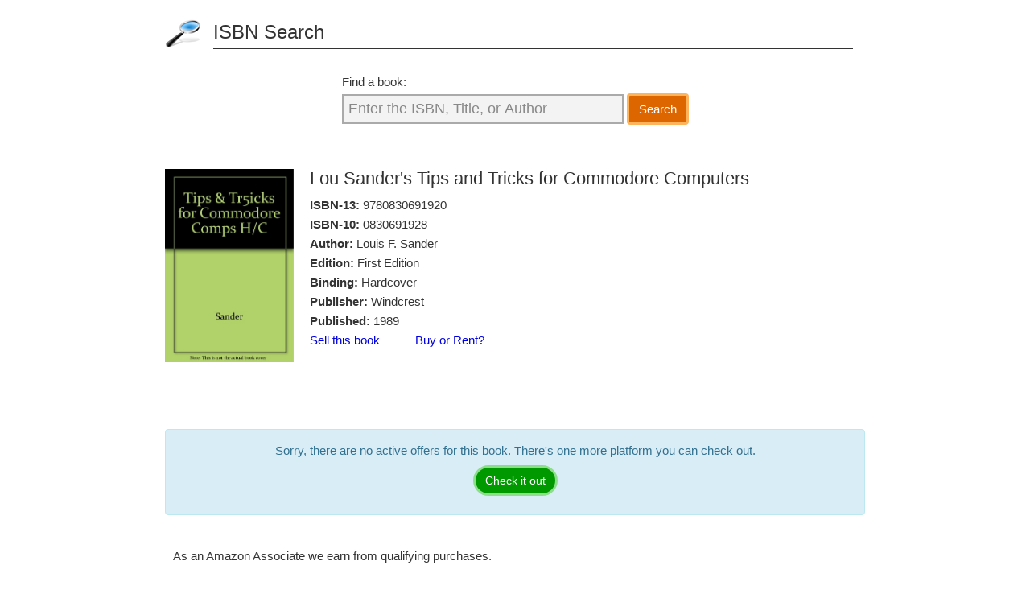

--- FILE ---
content_type: text/html; charset=UTF-8
request_url: https://isbnsearch.org/isbn/0830691928
body_size: 1622
content:
<!DOCTYPE html>
<html lang="en">
  <head>
    <link rel="preload" as="image" href="https://images.isbndb.com/covers/20702633482483.jpg">
    <!-- Google tag (gtag.js) new -->
    <script async src="https://www.googletagmanager.com/gtag/js?id=G-5CHMRHP5D2"></script>
    <script>
      window.dataLayer = window.dataLayer || [];
      function gtag(){dataLayer.push(arguments);}
      gtag('js', new Date());

      gtag('config', 'G-5CHMRHP5D2');
      gtag('config', 'UA-23560130-1');
    </script>
    <meta charset="utf-8">
    <meta name="viewport" content="width=device-width, initial-scale=1">
    <title>ISBN 9780830691920 - Lou Sander&#039;s Tips and Tricks for Commodore Computers</title>
    <meta name="description" content="Lou Sander&#039;s Tips and Tricks for Commodore Computers - Information and prices for ISBN 9780830691920, ISBN 0830691928">
    <meta name="canonical" content="https://isbnsearch.org/isbn/9780830691920">
    <link rel="stylesheet" type="text/css" href="/css/style.css">
    <link rel="icon" type="image/x-icon" href="/images/favicon-32x32.png">
  </head>
  <body>
  <div id="page">
      <header>
        <p><a href="/" title="ISBN Search">ISBN Search</a></p>
      </header>
    <form id="search" action="/search" method="post">
      <div>
        <label id="find" for="searchQuery">Find a book:</label>
        <input id="searchQuery" name="searchQuery" type="text" class="start" onfocus="if(this.value=='Enter the ISBN, Title, or Author') { this.value=''; this.className=''; }" onblur="if(this.value=='') { this.value='Enter the ISBN, Title, or Author'; this.className='start'; }" value="Enter the ISBN, Title, or Author">
        </div>
      <button type="submit" id="searchSubmit" name="searchSubmit" class="btn">Search</button>
    </form>  <div id="book">
      <div class="image">
      <img src="https://images.isbndb.com/covers/20702633482483.jpg" alt="Lou Sander&#039;s Tips and Tricks for Commodore Computers">
    </div>
      <div class="bookinfo">
      <h1>Lou Sander&#039;s Tips and Tricks for Commodore Computers</h1>
        <p><strong>ISBN-13:</strong> <a href="/isbn/9780830691920">9780830691920</a></p>
          <p><strong>ISBN-10:</strong> <a href="/isbn/0830691928">0830691928</a></p>
          <p><strong>Author:</strong> Louis F. Sander</p>
          <p><strong>Edition:</strong> First Edition</p>
          <p><strong>Binding:</strong> Hardcover</p>
          <p><strong>Publisher:</strong> Windcrest</p>
          <p><strong>Published:</strong> 1989</p>
          <p>
          <a class="special-link" href="https://bookscouter.com/book/9780830691920" target="_blank">Sell this book</a>&nbsp;&nbsp;&nbsp;&nbsp;&nbsp;&nbsp;&nbsp;&nbsp;&nbsp;&nbsp;
          <a class="special-link" href="https://www.campusbooks.com/search/9780830691920?buysellrent=buy&popup" target="_blank">Buy or Rent?</a>
      </p>
      </div>
    <p class="clear"></p>
  </div>

          <div class="alert alert-info text-center">
        <p>Sorry, there are no active offers for this book. There's one more platform you can check out.</p>
        <a href="https://www.directtextbook.com/isbn/9780830691920" class="btn view" target="_blank">Check it out</a>
      </div>
    


  







      <p class="disclaimer">As an Amazon Associate we earn from qualifying purchases.</p>
    </div><!--page-->
    <footer>
      <ul>
        <li>Copyright &copy; 2008-2026 <a href="/">ISBNsearch.org</a></li>
        <li><button class="btn-link" onclick="window.location.href=atob('bWFpbHRvOmNvbnRhY3RAaXNibnNlYXJjaC5vcmc=')">contact[at]isbnsearch.org</button></li>
        <li><a href="/privacy">Privacy</a></li>
      </ul>
      <p class="note">This website is an independent service and is not affiliated with The International ISBN Agency Limited or any other national ISBN registration agency.</p>
    </footer>
    <script src="https://ajax.googleapis.com/ajax/libs/jquery/3.2.1/jquery.min.js"></script>
            <script type="text/javascript" src="/js/tips.js"></script>
      </body>
</html>